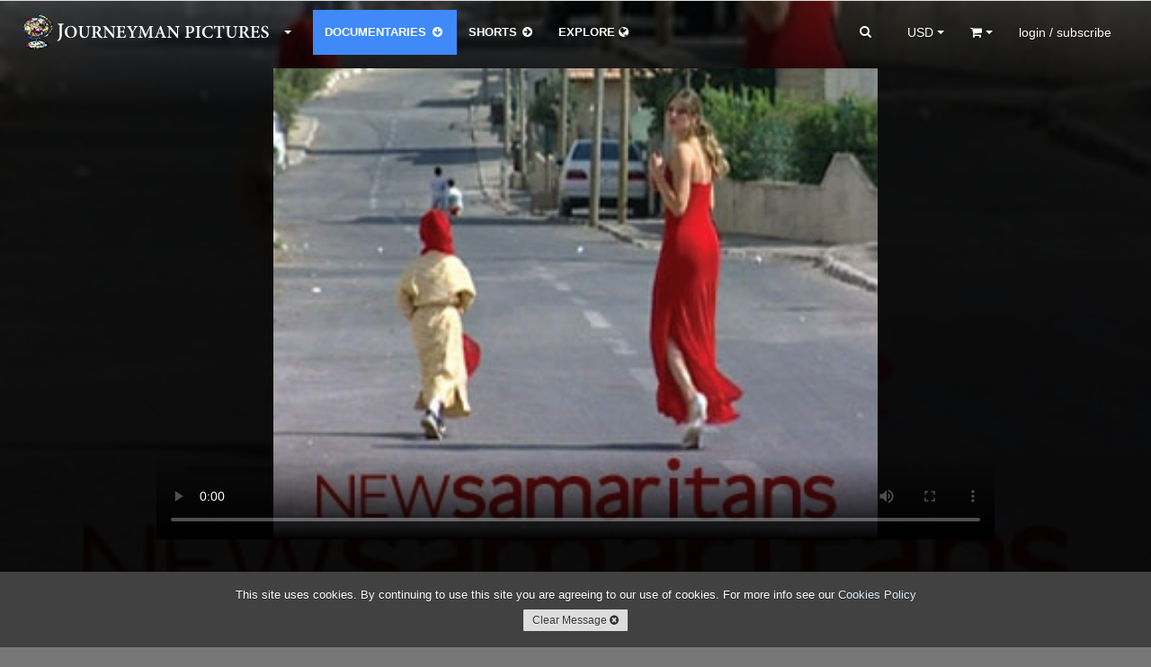

--- FILE ---
content_type: text/html; charset=utf-8
request_url: https://www.journeyman.tv/film/3395
body_size: 10199
content:


<!DOCTYPE html>
<html lang="en">
  <head>
  <meta charset="utf-8">
    <title>The New Samaritans - Journeyman Pictures</title>
    <meta name="viewport" content="width=device-width, initial-scale=1.0">
    <meta name="description" content="PREVIOUS BROADCASTS include ARTE
For over 3,600 years, the ancient community of Samaritans have only intermarried. Today they number only a few hundred and inbreeding has caused serious problems. On the brink of extinction, their leaders take the unprecedented step of allowing two lucky men to marry foreigners. We follow them as they set off to faraway lands in search of brides. How will their new wives adapt to life in the Samaritan community? documentary rental and download ">
    <meta name="keywords" content="The New Samaritans, None, Israel/Palestine, rental, download, documentary, Journeyman Pictures">
    <meta name="author" content="hazco.co.uk">
    <link rel="shortcut icon" href="https://dkvf7eqydjaua.cloudfront.net/static/ico/share/favicon.ico" type="image/x-icon">

    <!-- Include CSS Assets -->
    <link href="//vjs.zencdn.net/4.12/video-js.css" rel="stylesheet">
    <link href="https://dkvf7eqydjaua.cloudfront.net/static/css/share/swiper.min.css" rel="stylesheet">
<link rel="stylesheet" href="https://dkvf7eqydjaua.cloudfront.net/static/compressed/css/output.a3c492c6b2ea.css" type="text/css">
    <!-- HTML5 shim, for IE6-8 support of HTML5 elements -->
    <!--[if lt IE 9]>
      <script src="http://html5shim.googlecode.com/svn/trunk/html5.js"></script>
    <![endif]-->

    <!-- Fav and touch icons -->
    <link rel="apple-touch-icon-precomposed" sizes="144x144" href="https://dkvf7eqydjaua.cloudfront.net/static/ico/share/favicon.ico">
    <link rel="apple-touch-icon-precomposed" sizes="114x114" href="https://dkvf7eqydjaua.cloudfront.net/static/ico/share/favicon.ico">
    <link rel="apple-touch-icon-precomposed" sizes="72x72" href="https://dkvf7eqydjaua.cloudfront.net/static/ico/share/favicon.ico">
    <link rel="apple-touch-icon-precomposed" href="https://dkvf7eqydjaua.cloudfront.net/static/ico/share/favicon.ico">
    <script type="text/javascript" src="//s7.addthis.com/js/300/addthis_widget.js#pubid=ra-569e9fe2b4d19190" async defer></script>
    <script src="https://www.google.com/recaptcha/api.js?onload=recaptchaOnloadCallback&render=explicit" async defer></script>
    <script type="text/javascript" language="javascript">
        google_recaptcha_site_key = '6LeChigUAAAAAFsUeUBy5JkvhgVkKGCMGizSIE_2';
    </script>

<!-- MAINSITE Google tag (gtag.js) -->
<script async src="https://www.googletagmanager.com/gtag/js?id=G-HJQMV51KZG"></script>
<script>
  window.dataLayer = window.dataLayer || [];
  function gtag(){dataLayer.push(arguments);}
  gtag('js', new Date());

  gtag('config', 'G-HJQMV51KZG');
</script>

    

<meta name="twitter:card" content="summary" />
<meta name="twitter:title" content="The New Samaritans" />
<meta name="twitter:description" content="PREVIOUS BROADCASTS include ARTE
For over 3,600 years, the ancient community of Samaritans have only intermarried. Today they number only a few hundred and inbreeding has caused serious problems. On the brink of extinction, their leaders take the unprecedented step of allowing two lucky men to marry foreigners. We follow them as they set off to faraway lands in search of brides. How will their new wives adapt to life in the Samaritan community?" />
<meta name="twitter:image" content="https://www.journeyman.tv/api/images/film/3395?size=small" />

<meta property="og:url"                content="https://www.journeyman.tv/film/3395/the-new-samaritans?version=23387" />
<meta property="og:type"               content="film" />
<meta property="og:title" content="The New Samaritans"/>
<meta property="og:description" content="PREVIOUS BROADCASTS include ARTE
For over 3,600 years, the ancient community of Samaritans have only intermarried. Today they number only a few hundred and inbreeding has caused serious problems. On the brink of extinction, their leaders take the unprecedented step of allowing two lucky men to marry foreigners. We follow them as they set off to faraway lands in search of brides. How will their new wives adapt to life in the Samaritan community?"/>
<meta property="og:image"              content="https://www.journeyman.tv/api/images/film/3395?size=small" />


<!-- Facebook Pixel Code -->
<script>
!function(f,b,e,v,n,t,s){if(f.fbq)return;n=f.fbq=function(){n.callMethod?
n.callMethod.apply(n,arguments):n.queue.push(arguments)};if(!f._fbq)f._fbq=n;
n.push=n;n.loaded=!0;n.version='2.0';n.queue=[];t=b.createElement(e);t.async=!0;
t.src=v;s=b.getElementsByTagName(e)[0];s.parentNode.insertBefore(t,s)}(window,
document,'script','https://connect.facebook.net/en_US/fbevents.js');
fbq('init', '746282392195968'); // Insert your pixel ID here.

    fbq('track', 'PageView',{film_no:'3395'});

</script>
<noscript>

    <img height="1" width="1" style="display:none" src="https://www.facebook.com/tr?id=746282392195968&ev=PageView&noscript=1&cd[film_no]=3395"/>

</noscript>
<!-- DO NOT MODIFY -->
<!-- End Facebook Pixel Code -->
</head>
<body class="animated film white_footer_off" 
    
        style="background-image:url(https://www.journeyman.tv/api/images/film/3395?size=large);"
    
>
<div id="fb-root"></div>
<script>(function(d, s, id) {
  var js, fjs = d.getElementsByTagName(s)[0];
  if (d.getElementById(id)) return;
  js = d.createElement(s); js.id = id;
  js.src = "//connect.facebook.net/en_GB/sdk.js#xfbml=1&version=v2.3";
  fjs.parentNode.insertBefore(js, fjs);
}(document, 'script', 'facebook-jssdk'));</script>
<script>window.twttr = (function(d, s, id) {
  var js, fjs = d.getElementsByTagName(s)[0],
    t = window.twttr || {};
  if (d.getElementById(id)) return t;
  js = d.createElement(s);
  js.id = id;
  js.src = "https://platform.twitter.com/widgets.js";
  fjs.parentNode.insertBefore(js, fjs);

  t._e = [];
  t.ready = function(f) {
    t._e.push(f);
  };

  return t;
}(document, "script", "twitter-wjs"));</script>

<div id="wrapper" class="page-container">
<!-- Start Modal Payments -->









        <!-- End Modal Payments -->
    <div id="content_wrapper">
        <div id="content_inner_wrapper">
        
            


<div id="header">
    <div class="navbar navbar-static-top">
        <div class="navbar-inner primary">
            <div class="container">
                <div class="navbar-text about-menu">
                    <div class="btn-group">
                         <a id="about-link" class="btn dropdown-toggle" data-toggle="dropdown" href="#">
                             <span class="nav-logo">.</span><i class="caret"></i>
                          </a>
                         <ul class="dropdown-menu">
                             <li><a href="/" class="navbar-link">Home</a></li>
                             <li><a href="/about/sales" class="navbar-link">Catalogue &amp; Film Sales</a></li>
                             <li><a href="/about/distribution" class="navbar-link">Distribution</a></li>
                             <li><a href="/about/about-us" class="navbar-link">About Us</a></li>
                             <li><a href="/about/jobs" class="navbar-link">Jobs</a></li>
                             <li><a href="/about/contact-us" class="navbar-link">Contact Us</a></li>
                          </ul>
                     </div>
                </div>
                <div class="navbar-text pull-right">
                     
                    <div class="btn-group pull-left large-screens">
                         <a id="currency-link" class="btn dropdown-toggle" data-toggle="dropdown" href="#">
                            <span class="basket-currency">USD</span>
                             <span class="caret"></span>
                         </a>
                         <ul class="dropdown-menu">
                             
                                 <li><a href="/order/change_currency/GBP?next=/film/3395" >&pound; - British Pounds</a></li>
                             
                                 <li><a href="/order/change_currency/USD?next=/film/3395" class="selected">$ - US Dollars</a></li>
                             
                                 <li><a href="/order/change_currency/EUR?next=/film/3395" >&euro; - Euros</a></li>
                             
                         </ul>
                    </div>
                    <div class="btn-group pull-left small-screens small-screen-search-btn">
                         <a id="search-link" class="btn btn-search"href="#">
                            <span><i class="icon icon-search"></i></span>
                         </a>
                    </div>
                    <div class="btn-group pull-left">
                         <a id="basket-link" class="btn dropdown-toggle" data-toggle="dropdown" href="#">
                            <span class="basket-item-count"></span>
                            <span><i class="icon-shopping-cart"></i></span>
                            <span class="caret"></span>
                          </a>
                         <ul class="dropdown-menu">
                             <li class="view_basket"><a href="/order/basket/" class="navbar-link">View Basket <i class="icon icon-circle-arrow-right"></i></a></li>
                             <li class="nav_basket">
                                 <div id="nav_basket_items"></div>
                             </li>
                         </ul>
                     </div>
                    
                        <div class="pull-right btn-group">
                            <a href="#" class="dropdown-toggle btn" data-toggle="dropdown"><span class="large-screens">login / subscribe</span><span class="small-screens"><i class="icon icon-user"></i></span></a>
                            <ul class="dropdown-menu">
                                <li><a href="/accounts/login/" class="navbar-link">Account Login <i class="icon icon-user"></i></a></li>


                                <li><a href="#" class="navbar-link highlight btn-mail_subscribe">Join Mailinglist <i class="icon icon-envelope"></i></a></li>
                            </ul>
                        </div>
                    





                </div>





                <form id="global_search" class="navbar-form pull-right" action="/search?&type=&year=&country=&owner=&aspect=&size=&rate=&standard=&resolution=&sort=">
                    <div class="input-append">
                      <input class="span2 global_search_input invisible" type="text" placeholder="SEARCH FEATURES..." name="q" value="">
                      <input type="hidden" name="year" value=""/>
                      <input type="hidden" name="country" value=""/>
                      <input type="hidden" name="type" class="search-type-input" value="feature"/>
                      <input type="hidden" name="aspect" value=""/>
                      <input type="hidden" name="size" value=""/>
                      <input type="hidden" name="rate" value=""/>
                      <input type="hidden" name="standard" value=""/>
                      <input type="hidden" name="resolution" value=""/>
                      <input type="hidden" name="owner" value=""/>
                      <input type="hidden" name="sort" value=""/>
                      <button class="btn global_search_submit" type="submit"><i class="icon-search"></i></button>
                    </div>
                </form>
                <ul class="nav global-slide-controls">









                    <li class="active">
                        <a href="/features" class="global-slide-control slide-to-0 features" data-slide-to="0" data-search-type="doc"><i class="icon icon-circle-arrow-left"></i> DOCUMENTARIES <i class="icon icon-circle-arrow-down"></i></a>
                    </li>
                    <li class="">
                        <a href="/shorts" class="global-slide-control slide-to-1 shorts" data-slide-to="1" data-search-type="short">SHORTS <i class="icon icon-circle-arrow-down"></i><i class="icon icon-circle-arrow-right"></i></a>
                    </li>
                    <li class="explore_tab ">
                        <a href="/explore" class="global-slide-control slide-to-2 explore explore-map" data-slide-to="2" data-search-type="">EXPLORE <i class="icon-globe"></i></a>
                        <a href="/search" class="global-slide-control slide-to-2 explore explore-search" data-slide-to="2" data-search-type="">EXPLORE <i class="icon-globe"></i></a>
                    </li>
                </ul>
            </div>
        </div>
        <!--<div class="navbar-inner secondary">
            <div class="container">
                <ul class="nav">
                    <li class="">
                        <a href="/search?q=&category=us&type=&aspect=&size=&rate=&standard=&resolution=" class="">US</a>
                    </li>
                    <li class="">
                        <a href="/search?q=&category=uk&type=&aspect=&size=&rate=&standard=&resolution=" class="">UK</a>
                    </li>
                    <li class="">
                        <a href="/search?q=&category=environment&type=&aspect=&size=&rate=&standard=&resolution=" class="">ENVIRONMENT</a>
                    </li>
                    <li class="">
                        <a href="/search?q=&category=politics&type=&aspect=&size=&rate=&standard=&resolution=" class="">POLITICS</a>
                    </li>
                </ul>
            </div>
        </div>-->
    </div>

 </div>
<div class="container print-only"><img src="https://dkvf7eqydjaua.cloudfront.net/static/img/mainsite/journeymantv_logo_header.png"/></div>

        

        <!-- Start Modal Alerts -->
        

        
        <!-- End Modal Alerts -->
        <!-- Start Modal Search -->
        <div id="modal-search" class="modal hide fade">
            <div class="modal-header">
                <h1 class="nav-logo"></h1><button type="button" class="close" data-dismiss="modal" aria-hidden="true">&times;</button>
            </div>
            <div class="modal-body">
                <form id="global_search" class="navbar-form global_search" action="/search?&type=&year=&country=&aspect=&size=&rate=&standard=&resolution=">
                    <div class="input-append">
                      <input id="modal_global_search_input" class="span2" type="text" placeholder="SEARCH..." name="q" value="">
                      <input type="hidden" name="year" value=""/>
                      <input type="hidden" name="country" value=""/>
                      <input type="hidden" name="type" class="search-type-input" value=""/>
                      <input type="hidden" name="aspect" value=""/>
                      <input type="hidden" name="size" value=""/>
                      <input type="hidden" name="rate" value=""/>
                      <input type="hidden" name="standard" value=""/>
                      <input type="hidden" name="resolution" value=""/>
                      <button class="btn" type="submit"><i class="icon-search"></i></button>
                    </div>
                </form>
            </div>
        </div>
        <!-- End Modal General -->
        <!-- Start Modal General -->
        <div id="modal-main" class="modal hide fade modal-overflow">
          <div class="modal-header">
            <button type="button" class="close" data-dismiss="modal" aria-hidden="true">&times;</button>
          </div>
          <div class="modal-body">
          </div>
        </div>
        <!-- End Modal General -->

        <!-- Start Content -->

        <div class="container">

            

    <!-- Start Main Section -->
    <div id="main_section" class="mainsite_film_page">
        <div class="row-fluid" >

            <!-- Start Right Section -->

            <!-- End Right Section -->
            <!-- Start Left Section -->

            <div class="span12 viewer">
                
                <div class="row-fluid">
                    <input type="hidden" name="csrfmiddlewaretoken" value="fCvXYwQlzVhqdrjFyLzrBvvlkCs1AXvVvjcqp80AtsEJxetS4viggxg597oR51rY">
                    <div class="video film-video">
                        <div class="videoWrapper">
                        
                            <video oncontextmenu="return false;" id="video_3395"  class="video-to-js vjs-default-skin vjs-big-play-centered yt_link" data-video-setup='{"techOrder": ["html5", "flash"], width: "100%", height: "100%"}' controls poster="https://www.journeyman.tv/api/images/film/3395?size=large">
                                <source  src="/streamfilm/3395_trailer.mp4?preview_pass=None" type="video/mp4">
                                Your browser does not support the video tag.
                            </video>
                        
                        </div>
                    </div>
                </div>
            </div>
            <div class="span12 details">
                <div class="row-fluid">
                    <div class="right-col span4 pull-right">
                        <div class="actions">
                            
                                    <a class="btn btn-large btn-primary product_selector_opener" data-option="rent" data-film="3395" data-film-version-id="23387">Rent $5.00<br /><span class="info">Stream<span class="full-width-text"> - One week&#x27;s rental</span></span></a>
                            
                            
                               
                                        
                                       <a class="btn btn-large btn-primary product_selector_opener" data-option="quick" data-film="3395" data-film-version-id="23387">Buy $8.50<br /><span class="info">Download<span class="full-width-text"> - For private home use only</span></span></a>
                                        
                                        
                                           <a class="btn btn-large btn-primary product_selector_opener" data-option="licences" data-film="3395" data-film-version-id="23387">Get Screening Licence
                                           </a>
                                        
                                    
                                
                            

                        
                        </div>
                        
                        <ul class="metadata large-screens">
                            <li><span class="value"><a href="/search?country=T1">Israel/Palestine</a></span><span class="key">Country</span></li>
                            <li><span class="value">52:29</span><span class="key">Running Time</span></li>
                            <li><span class="value">22 Mar, <a href="/search?year=2007">2007</a></span><span class="key">Date</span></li>
                            <li><span class="value"><a href="/search?q=Media Most Israel LTD&type=producers">Media Most Israel LTD</a></span><span class="key">Producer</span></li>
                            <li><span class="value">SD</span><span class="key">Original</span></li>
                            <li><span class="value">3395</span><span class="key">Ref No</span></li>
                    </div>
                    <div class="left-col span8">
                    
                        <ul class="web_service_links clearfix">
                            <li>
                                <ul>
                                    <li>
                                        <ul>
                                            
                                        </ul>
                                    </li>
                                </ul>
                            </li>
                            <li class="right">
                            </li>
                        </ul>
                        
                    <div class="sections">
                        <div class="section" id="about">
                            
                            <div class="text">
                            <h1>The New Samaritans</h1>
                            <div class="version-toggles btn-block">
                                
                                    
                                    <a href="/film/3395?version=23387" class="btn btn-small active feature">
                                    
                                    <span class="type">Feature  -</span> <span class="time">52 min</span></a>
                                
                            </div>
                            
                                <div class="description">
                                    <img class="right" title="The New Samaritans" alt="The New Samaritans" src="https://www.journeyman.tv/api/images/film/3395?size=small"/>
                                    PREVIOUS BROADCASTS include ARTE
For over 3,600 years, the ancient community of Samaritans have only intermarried. Today they number only a few hundred and inbreeding has caused serious problems. On the brink of extinction, their leaders take the unprecedented step of allowing two lucky men to marry foreigners. We follow them as they set off to faraway lands in search of brides. How will their new wives adapt to life in the Samaritan community?
                                    <br>
                                                                        
                                    
                                        <div id="synopsis_3395" class="synopsis collapse more_text">Surrounded by old men chanting prayers and children dressed in traditional robes, Shura looks completely out of place. She smoothes down her scarlet dress and looks around the room at her new family. A few months ago, Shura was signed up by a matchmaking agency in Ukraine. Now, she has just married into the Samaritan's First Family.<p></p>
"What I did should have happened a long time ago", states Shura's husband, Yair. "I have two brothers who are mute, two others died and two of my uncles are also mute."  Yair repeatedly asked the High Priest for permission to marry a foreigner. "But every time, the answer was 'No. You must marry a Samaritan.'" Finally, he persuaded them to overturn the centuries old edict and; "bring in a new era so that the Samaritan nation becomes stronger and bears good, healthy children". Then, he flew to Ukraine to find a wife.<p></p>
"When I saw pictures of Israel in the magazines, it looked so nice. I dreamed of moving there", recalls Shura. But moving to the Samaritan community in Israel was a real culture shock. "All those soldiers. It looked just like a war zone." The first few months were the hardest. "There are lots of times when I don't think I will be able to make it", she confides. "I am alone here. I don't know anything about their bible and I don't even speak the language".<p></p>
With her husband's support, Shura manages to last the first six months. But Yair is nervous about what will happen after she returns home. "I'm afraid that after Shura sees her friends and parents, she'll say it's better to live there and not here", he confides. "I can't sleep at night thinking about it".  As the wife of the High Priest's grandson, Shura is in a unique position. As Yair explains; "She belongs to the first family of the nation". Everything is riding on their marriage being a success.<p></p>
Others are worried that Yair's marriage will set a dangerous precedent. "When we adopt foreign women into our nation, it makes me afraid for the future", states one priest. "I'm afraid we won't be able to control them." He worries that diluting the blood will invariably lead to a dilution of their unique traditions and result in "chaos".<p></p>
Sure enough, other men start looking outside their community for wives. "I had the chance to be with a Samaritan girl but I couldn't find the girl of my dreams among them", states Ranjaiy, He's fallen in love with a Russian woman called Lena and wants to marry her. However, unlike Yair, he would consider leaving the Samaritans to be with her. Fortunately, for now, Lena seems happy to become a new Samaritan. As she explains; "Being a member of such a very small group is an honour". <p></p>

<br />Director:Alexander Shabataev, Sergey Grankin & Efim Kuchuk<p></p></div>
                                        <a class="more_link_synopsis more_link_synopsis_3395" data-toggle="collapse" href="#synopsis_3395" data-more-title="FULL SYNOPSIS" data-less-title="CLOSE SYNOPSIS">FULL SYNOPSIS <i class="icon icon-caret-down"></i></a>
                                    
                                </div>
                            </div>
                            <div class="extra-info">
                                
                                
                                    <p><a href="" target="_blank"></a></p>
                                
                                
                                    <p>
                                        
                                    </p>
                                
                            </div>
                            
                            <ul class="metadata small-screens">
                                <li><span class="key">Country</span><span class="value"><a href="/search?country=T1">Israel/Palestine</a></span></li>
                                <li><span class="key">Running Time</span><span class="value">52:29</span></li>
                                <li><span class="key">Date</span><span class="value">22 Mar, <a href="/search?year=2007">2007</a></span></li>
                                <li><span class="key">Producer</span><span class="value"><a href="/search?owner=212">Media Most Israel LTD</a></span></li>
                                <li><span class="key">Original</span><span class="value">SD</span></li>
                                <li><span class="key">Ref No</span><span class="value">3395</span></li>
                            </ul>
                            <div class="actions">
                                
                                        <a href="/film_documents/3395/transcript/" target="_blank" class="btn btn-clear-border">TRANSCRIPT <i class="icon icon-external-link"></i></a><br />
                                    
                                    
                            </div>
                        </div>
                    
                        <div class="section clearfix" id="filmmakers">
                            <div class="text">
                            
                            
                                <h4>The Producers</h4>
                                
                                    The film was created by three directors, who work together in Media Most Israel LTD, the company products the news programs for Russian TV international Channel, that translated from New-York. They were born in Former Soviet Union and repatriated in 90-th to Israel. Alexander Shabatayev is a cameraman, Sergey Grankin is a journalist and Haim Kuchuk is an editor. All three together create the high-grade film crew.
                                
                            
                            <div class="clearfix"></div>
                            
                                <h4>Making The Film</h4>
                                
                                    Finding the deep, interesting theme for the documentary film is the biggest happiness on the earth. We were just lucky Three and a half years ago, during our trip on Mount Gerizim, we met the High Priest of the Samaritans Shalom Ben-Abraham and he told us about todays life of a community. He told us about the most ancient people in the world. They call both Arabs and Jews "brothers". We thought: Could be that their way of life and of thinking is the answer to the eternal question - how to stop the bloodshed? He told us, that the nation is on the brink of extinction and about his decision to break one of their fundamental commandments, which strictly prohibited the intermarriage with aliens.  And we decided to create the love story of two couple, that found true love in the faraway lands.
                                
                            
                            
                            </div>
                        </div>
                    
                        
                            <div class="section" id="reviews">

                            </div>
                        
                    </div>
                    </div>
                </div>
            </div>

        <!-- End left section -->
            <div class="span12 related_films">
                <div class="row-fluid">
                <h4 class="base_title">OTHER FILMS YOU MAY LIKE</h4>
                    <div id="related_films" data-type="doc" data-film="3395" data-count="8"></div>
                <h4 class="base_title">FEATURED FILMS</h4>
                    <div id="featured_films" data-type="doc" data-film="3395"></div>
                </div>
            </div>
        </div>
        <div class="scroll_autoload_footer"></div>
    </div>
    <!-- End Main Section -->
    <div id="tweets_carousel" class="carousel vertical slide">
        <a href="https://twitter.com/JourneymanVOD" class="left_button" target="blank" data-tooltip="@JourneymanVOD"><i class="icon-twitter"></i></a>


        <div id="twitter_timeline" class="carousel-inner">
            <div class="loading loading-inline"><span class="spinner"></span></div>
        </div>
    <a class="right_button right carousel-control" href="#tweets_carousel" role="button" data-slide="next" target="blank" data-tooltip="Next tweet"><i class="icon-caret-down"></i></a>
</div>

        </div>
    <!-- End Content -->
    </div>
    </div>
</div>
    
    

<div id="footer_wrapper">

<div id="footer_inner_wrapper">
<footer class="footer">
    <div class="container">
        <div class="row-fluid">
            <div class="span12">



                <div class="contacts">
                    <div class="footer_break"><a href="/" class="foot-logo"><img src="https://dkvf7eqydjaua.cloudfront.net/static/img/mainsite/journeymanpictures_globe_logo_medium.png" class="print-only"/></a></div>

                    <div class="footer_break print-hide footer-nav-links"><a href="/about/about-us">About Us</a> |
                     <a href="/about/distribution">Distribution</a> |
                     <a href="/about/contact-us">Contact</a> |
                     <a href="/about/sales">Catalogue &amp; Film Sales</a>

                    </div>
                    </div>
                <a class="btn btn-primary btn-mail_subscribe btn-center print-hide" role="button" data-toggle="collapse" href="#mail_subscribe">JOIN THE MAILINGLIST&nbsp;<i class="icon icon-edit"></i></a>
<div id="about_journeyman" class="table">
<div class="addthis_horizontal_follow_toolbox"></div>





























            </div>



                <div>
    
    
    
    
    
    
    
    
    
    
    
    
    

                </div>
                <div class="contacts copyright">
                <div class="footer_break">&copy; 2026 Journeyman Pictures</div>
                    <div class="footer_break print-only">Journeyman Pictures Ltd. 4-6 High Street, Thames Ditton, Surrey, KT7 0RY, United Kingdom info@journeyman.tv</div>
                </div>
            </div>
        </div>
    </div>
</footer>
</div>
</div>

    
    
        <div id="cookies_alert" class="alert alert alert-block alert-info fade in">
            <p>This site uses cookies. By continuing to use this site you are agreeing to our use of cookies. For more info see our <a class="" href="/about/cookies">Cookies Policy</a> </p><button class="btn btn-small" class="close" data-dismiss="alert">Clear Message <i class="icon icon-remove-sign"></i></button>
        </div>
    

<!-- Include Javascript/JQuery Assets
================================================== -->
<!-- Placed at the end of the document so the pages load faster -->
<script src="//vjs.zencdn.net/4.12/video.js"></script>
<script src="https://apis.google.com/js/platform.js"></script>
<script type="text/javascript">stripe_public_key='pk_live_oVUKvvt9AKkLAwLRTK795Csf'</script>
<script type="text/javascript" src="https://js.stripe.com/v3/"></script>
<script src="https://dkvf7eqydjaua.cloudfront.net/static/compressed/js/output.c2f57ac831d5.js"></script>
<script type="text/javascript">
$("[data-rel=tooltip]").tooltip();


    track_event('view_content',{skus:"[\u0027DLD\u002D3395\u002DV23387\u002DLIC\u002DFES\u0027, \u0027DLD\u002D3395\u002DV23387\u002DLIC\u002DPRI\u0027, \u0027DLD\u002D3395\u002DV23387\u002DLIC\u002DCRP\u0027, \u0027DLD\u002D3395\u002DV23387\u002DLIC\u002DEDS\u0027, \u0027DLD\u002D3395\u002DV23387\u002DLIC\u002DEDU\u0027, \u0027PHY\u002D3395\u002DV23387\u002DFOR\u002DDVD\u0027, \u0027DLD\u002D3395\u002DV23387\u002DLIC\u002DPUB\u0027, \u0027DLD\u002D3395\u002DV23387\u002DLIC\u002DCMS\u0027, \u0027RNT\u002D3395\u002DV23387\u002DPER\u002DWEK\u0027]",film_title: "The New Samaritans"});

</script>

<!-- Goggle Click Tracking Code -->
<script>
window.addEventListener('load',function(){
jQuery('[href*="https://geo.itunes.apple.com/us/"]').click(function(){
(new Image()).src="//www.googleadservices.com/pagead/conversion/1001466670/?label=FOc5CO_OvXMQrtbE3QM&guid=ON&script=0";
ga('send','event','button','click','itunes');
});

jQuery('[href*="https://vimeo.com/"]').click(function(){
(new Image()).src="//www.googleadservices.com/pagead/conversion/1001466670/?label=TPz9CPDVtnMQrtbE3QM&guid=ON&script=0";
ga('send','event','button','click','vimeo');
});

jQuery('[href*="http://amzn.eu/"]').click(function(){
(new Image()).src="//www.googleadservices.com/pagead/conversion/1001466670/?label=8YvXCP_StnMQrtbE3QM&guid=ON&script=0";
ga('send','event','button','click','amazon');
})
});

jQuery(document).on('click','[data-option="rent"]',function(){
  var valueClick_rent =  jQuery(this).text().replace(/[^0-9.]/g,'');
  (new Image()).src="//www.googleadservices.com/pagead/conversion/1001466670/?value="+parseFloat(valueClick_rent)+"&currency_code=GBP&label=ggCkCOfSvXMQrtbE3QM&guid=ON&script=0";
  ga('send','event','button','click','rent',parseFloat(valueClick_rent));
});

jQuery(document).on('click','[data-option="quick"]',function(){
  var valueClick_buy =  jQuery(this).text().replace(/[^0-9.]/g,'');
  (new Image()).src="//www.googleadservices.com/pagead/conversion/1001466670/?value="+parseFloat(valueClick_buy)+"&currency_code=GBP&label=zcZ_CMShpHMQrtbE3QM&guid=ON&script=0";
  ga('send','event','button','click','buy',parseFloat(valueClick_buy));
});
</script>
<!-- End Goggle Click Tracking Code -->

</div>
</body>
</html>